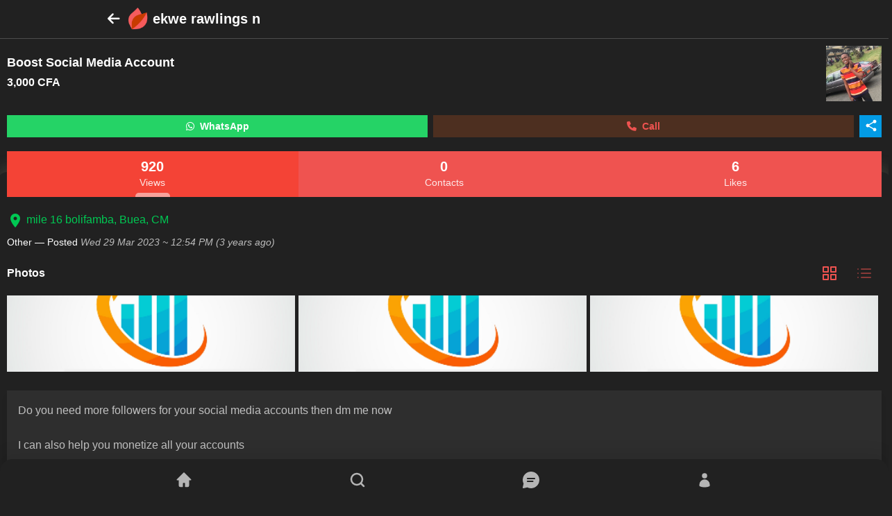

--- FILE ---
content_type: text/html;charset=UTF-8
request_url: https://ixtina.com/buea/boost-social-media-account--42150?contact
body_size: 7632
content:
<!DOCTYPE html>
<html lang="en">
<head>
    <title>Boost Social Media Account - mile 16 bolifamba, Buea :: ixtina</title>
    <link href="/assets/vendor/lightgallery/dist/css/lightgallery.css" rel="stylesheet">
    <link href="/assets/vendor/lightgallery/dist/css/lg-thumbnail.css" rel="stylesheet">
    <link href="/assets/vendor/lightgallery/dist/css/lg-zoom.css" rel="stylesheet">	
    <link rel="shortcut icon" type="image/x-icon" href="/assets/fav/favicon.ico">
<meta name="viewport" content="width=device-width, initial-scale=1.0, maximum-scale=1, minimum-scale=1, minimal-ui, viewport-fit=cover, user-scalable=no">
<meta name="theme-color" content="#f75a5b">
<meta http-equiv="X-UA-Compatible" content="IE=edge">
<meta name="description" content="ixtina: Where Work Happens! - Showcase your products and services to the world.">   
<meta name="author" content="ixtina">
<link href="https://fonts.googleapis.com/icon?family=Material+Icons" rel="stylesheet">
<link rel="stylesheet" href="/assets/vendor/swiper/swiper-bundle.min.css">
<link rel="stylesheet" type="text/css" href="/assets/css/style3.css">
<link rel="manifest" href="/assets/manifest2.json" />

<style>

    body{
        overflow: auto;
    }

    /* width */
    ::-webkit-scrollbar {
        width: 10px; display: block!important;
    }

    @media screen and (max-width:450px){
        ::-webkit-scrollbar{
            display: none;
        }
    }
    /* Track */
    ::-webkit-scrollbar-track {
        box-shadow: inset 0 0 5px grey; 
        border-radius: 0px;
    }
    
    /* Handle */
    ::-webkit-scrollbar-thumb {
        background: #f75a5b!important; 
        border-radius: 1px;
        border: 3px solid white;
    }

    /* Handle on hover */
    ::-webkit-scrollbar-thumb:hover {
        background: #e43434; 
    }

    html, body, div {
        touch-action: pan-x pan-y;
    }

    select, input.form-control{
        border: none!important;
    }
    
    html, body{
    -webkit-touch-callout: none;
    -webkit-user-select: none;
    -khtml-user-select: none;
    -moz-user-select: none;
    -ms-user-select: none;
    user-select: none;
}




    input.form-group:focus, select.form-group:focus, select{
        border: 0px solid white!important;
    }

    .btn-primary, input, select, textarea, .card-app-icon{
        border-radius: 0px 0px 0px 0px !important;
    }
  
    .no-bg{
        background-color: transparent!important;
    }

    @keyframes changingbg {
        0% {
            
            color:white;
        }
         
        50% {
            color:#108fca;
        } 
        100% {
            color:white;
        }
    }

    @keyframes fading {
        0% {
            opacity:1.0;
            
        }
        20% {
            opacity:0.8;
          
        }
        50% {
            opacity:0.3;
             
        }
        70% {
            opacity:0.8;
            
        }
        100% {
            opacity:1.0;
            
        }
    }

    .fading-text{
        animation: fading 3s linear infinite!important;
    }

    pre, .wrap {
        white-space: pre-wrap;       /* Since CSS 2.1 */
        white-space: -moz-pre-wrap;  /* Mozilla, since 1999 */
        white-space: -pre-wrap;      /* Opera 4-6 */
        white-space: -o-pre-wrap;    /* Opera 7 */
        word-wrap: break-word;       /* Internet Explorer 5.5+ */ 
    }
    .min-200{ min-width: 200px!important;  }
    .min-300{ min-width: 300px!important;  }

 
    @media only screen and (max-width: 700px) {
        .bg-ixtina{
            background-size: 650px!important; 
            background-image: url('/assets/images/bg-ixtina.jpg');  
            background-repeat: no-repeat;
            background-attachment: fixed;
        }
    }
    @media only screen and (min-width: 701px) {
        .bg-ixtina{
            background-size: contain!important; 
            background-position: center!important;
            background-image: url('/assets/images/bg-ixtina.jpg');  
            background-repeat: no-repeat;
            background-attachment: fixed;
        }
    }


    .hide{
        display: none!important;
    }
    .no-margin{
        margin: 0px!important;
    }
    .no-padding{
        padding: 0px !important;
    }

    input::placeholder, textarea::placeholder { /* Chrome, Firefox, Opera, Safari 10.1+ */
        color: #f75a5b!important;
        opacity: 1; /* Firefox */
    } 
    input:-ms-input-placeholder { /* Internet Explorer 10-11 */
    color: #f75a5b;
    } 
    input::-ms-input-placeholder, textarea::-ms-input-placeholder { /* Microsoft Edge */
    color: #f75a5b;
    }
    ::-webkit-input-placeholder{
        color: #f75a5b;
    }

    

</style>
<script src="/assets/js/jquery.js"></script>
<noscript>
    <meta http-equiv="Refresh" content="0; url='https://google.com/search?q=enable+javascript'" />
</noscript> 

<link rel="stylesheet" type="text/css" href="https://ixtina.com/assets/components/global/global7.css" /> 

<script>
    window.PLAYER_ID = 'EMPTY'
</script>

<script src="https://cdn.onesignal.com/sdks/OneSignalSDK.js" async="true"></script>
<script>
    $(function () {

        window.updatePlayerID = function (playerid) {
            let user_id = ``
            $.ajax({
                type: 'POST',
                url: '/playerid',
                data: { user_id: user_id, player_id: playerid },
                success: function (response) {
                    //alert(user_id)
                },
                error: function(a,b,c){
                    alert(a)
                }
            })
        }


        window.OneSignal = window.OneSignal || [];
        OneSignal.push(function () {
            OneSignal.init({
                appId: "913cba82-d875-4ba8-8613-9be1beba4f41",
                 safari_web_id: "web.onesignal.auto.45e32f52-047f-48ea-8b6f-5a9d2fcde2db",
                notifyButton: {
                    enable: false,
                },
            })
            OneSignal.showNativePrompt()
        })
        
        try{
            window.OneSignal.isPushNotificationsEnabled(function (isEnabled) {
                if (isEnabled) {
                    OneSignal.getUserId(function (userId) {
                        console.log('player_id is : ' + userId)
                        updatePlayerID(userId)
                    })
                }
                else{
                    window.OneSignal.showNativePrompt()
                }
            })
        } catch (e){
            
        }
    })

</script>


<!-- Google tag (gtag.js) -->
<script async src="https://www.googletagmanager.com/gtag/js?id=G-M3E1397KMW"></script>
<script>
  window.dataLayer = window.dataLayer || [];
  function gtag(){dataLayer.push(arguments);}
  gtag('js', new Date());

  gtag('config', 'G-M3E1397KMW');
</script>

<script> 

 if ('serviceWorker' in navigator) {
  window.addEventListener('load', function() {
  navigator.serviceWorker.register('/assets/service-worker.js').then(function(registration) {
  // Registration was successful
    //console.log('Registered!');
  }, function(err) {
  // registration failed :(
  console.log('ServiceWorker registration failed: ', err);
  }).catch(function(err) {
    console.log(err);
  });
  });
  } else {
    console.log('service worker is not supported');
  }
 
// service-worker.js
self.addEventListener('install', function() {
  console.log('Install!');
});
self.addEventListener("activate", event => {
  console.log('Activate!');
});
self.addEventListener('fetch', function(event) {
  console.log('Fetch!', event.request);
});

</script>
<style>
    .tba{
        background-color: rgba(0, 0, 0, 0.5)!important;
    }
</style>




</head>
<body class="theme-dark" style="min-height: 700px;" data-theme-color="color-deeporange">
    
    <!-- App Capsule -->
    <div class="page-wraper">
        <!-- Header -->
    	<header class="header">
    		<div class="container">
    			<div class="main-bar">
    				<div class="left-content">
						&nbsp;&nbsp;&nbsp;
    					<a href="/" class="back-btnf text-primary" style="font-size: 20px;">
    						<i class="fa-solid fa-arrow-left"></i>
    					</a>
						&nbsp;&nbsp;
    					<img src="/assets/images/logo2.png" width="35" style="margin-top:-2px!important;">&nbsp;
    					<h4 class="title mb-0">
                            <a href="/user/ekwe41" class="text-primary"> 
                                                                ekwe rawlings n                            </a>
                        </h4>
    				</div>
    				<div class="mid-content">
    				</div>
    				<div class="right-content">
    				</div>
    			</div>
    		</div>
    	</header>
        <!-- Header End -->
        
        <!-- Page Content -->
        <div class="page-content">
            <div class="containe profile-area" style="margin:10px!important;">
                <div class="profile">
                    <div class="main-profile">
    					<div class="left-content"> 
    						<h5 class="mt-1" style="min-width:230px;">
    						    <span class="text-primary_">  
    						                                             
                                    Boost Social Media Account 
    						    </span> 
    						</h5> 
    						<!--<h6 class="font-w400 badgebadge-primary text-white" style="font-family:sans-serif;">
    					        Other &nbsp;
    					    </h6>-->
															<h6>3,000 CFA</h6>
							 
    					</div>
    					<div class="right-content">
    						<div class="upload-boxx">
    							<img class="lazy" src="/assets/images/placeholder.svg" width="80"
								data-src="https://app.noupia.com/avtr/photo80102093_1680087417.png" alt="EKWE RAWLINGS NAMINA">
    						</div>
    					</div>
    				</div>
    				<ul class="list-button">
						    					<li>
    						<a class="no-radius btn-whatsapp btn-icon-tet bg-success_ text-white" data-bs-toggle="offcanvas" data-bs-target="#contactActionSheet" aria-controls="contactActionSheet"
    						    href="#whatsapp" style="background-color: #25D366;">
    						    <i class="fab fa-whatsapp"></i>&nbsp; WhatsApp
    						</a>
    					</li>
    					<li>
    						<a href="#phone" data-bs-toggle="offcanvas" data-bs-target="#contactActionSheet" aria-controls="contactActionSheet" class="no-radius btn-phone"> <i class="fa fa-phone"></i>&nbsp; 
    						    Call    						</a>
    					</li>
						    					<li>
    						<a class="no-radius btn-email text-white" 
								style="width: 32px;height:32px;cursor: pointer;background-color: #039be5;"
								href="#share"
								data-share-url="https://ixtina.com/buea/boost-social-media-account--42150?contact"
								>
								<i class="material-icons" 
									style="font-size: 20px;margin-left: -5px;">share</i> 
							</a>
						</li>
    				</ul>
                </div>
    			<div class="contant-section">
    				<div class="social-bar bg-primary no-radius">
    					<ul>
    						<li class="active">
    							<a>
    								<h4> 920 </h4>	
    								<span>Views</span>
    							</a>
    						</li>
    						<li>
    							<a>
    								<h4>0</h4>	
    								<span>Contacts</span>
    							</a>
    						</li>
    						<li>
    							<a>
    								<h4>6</h4>	
    								<span>Likes</span>
    							</a>
    						</li>
    					</ul>
    				</div>
    				<br>
    				<h6 class="text-success font-w400">
					    <i class="material-icons" style="vertical-align:middle;">location_on</i>
					    mile 16 bolifamba, Buea, CM					</h6> 
    				<span class="text-primary">
						Other						&mdash;
						Posted					</span>
    				<i class="text-mutedd">Wed 29 Mar 2023 ~
				        12:54 PM				        				        (3 years 
			            ago) 
				    </i> 
    				<br>
    				<div class="title-bar my-2">
    					<h6 class="mb-0">Photos</h6>
    					<div class="dz-tab style-2">
    						<ul class="nav nav-tabs" id="myTab3" role="tablist">
    						  <li class="nav-item" role="presentation">
    							<button class="nav-link active" id="home-tab3" data-bs-toggle="tab" data-bs-target="#home-tab-pane3" type="button" role="tab" aria-controls="home-tab-pane" aria-selected="true">
    								<svg width="24" height="24" viewBox="0 0 24 24" fill="none" xmlns="http://www.w3.org/2000/svg">
    									<path d="M10 3H3V10H10V3Z" stroke="var(--primary)" stroke-width="2" stroke-opacity="0.5" stroke-linecap="round" stroke-linejoin="round"/>
    									<path d="M21 3H14V10H21V3Z" stroke="var(--primary)" stroke-width="2" stroke-opacity="0.5" stroke-linecap="round" stroke-linejoin="round"/>
    									<path d="M21 14H14V21H21V14Z" stroke="var(--primary)" stroke-width="2" stroke-opacity="0.5" stroke-linecap="round" stroke-linejoin="round"/>
    									<path d="M10 14H3V21H10V14Z" stroke="var(--primary)" stroke-width="2" stroke-opacity="0.5" stroke-linecap="round" stroke-linejoin="round"/>
    								</svg>
    							</button>
    						  </li>
    						  <li class="nav-item" role="presentation">
    							<button class="nav-link" id="profile-tab3" data-bs-toggle="tab" data-bs-target="#profile-tab-pane3" type="button" role="tab" aria-controls="profile-tab-pane" aria-selected="false">
    								<svg width="24" height="24" viewBox="0 0 24 24" fill="none" xmlns="http://www.w3.org/2000/svg">
    									<path d="M8 6H21" stroke="var(--primary)" stroke-opacity="0.5" stroke-width="2" stroke-linecap="round" stroke-linejoin="round"/>
    									<path d="M8 12H21" stroke="var(--primary)" stroke-opacity="0.5" stroke-width="2" stroke-linecap="round" stroke-linejoin="round"/>
    									<path d="M8 18H21" stroke="var(--primary)" stroke-opacity="0.5" stroke-width="2" stroke-linecap="round" stroke-linejoin="round"/>
    									<path d="M3 6H3.01" stroke="var(--primary)" stroke-opacity="0.5" stroke-width="2" stroke-linecap="round" stroke-linejoin="round"/>
    									<path d="M3 12H3.01" stroke="var(--primary)" stroke-opacity="0.5" stroke-width="2" stroke-linecap="round" stroke-linejoin="round"/>
    									<path d="M3 18H3.01" stroke="var(--primary)" stroke-opacity="0.5" stroke-width="2" stroke-linecap="round" stroke-linejoin="round"/>
    								</svg>
    							</button>
    						  </li>
    						 </ul>
    					</div>
    				</div>
    				<div class="tab-content" id="myTabContent3">
    					<div class="tab-pane fade show active" id="home-tab-pane3" role="tabpanel" aria-labelledby="home-tab" tabindex="0">
    						<div class="dz-lightgallery style-2" id="lightgallery" data-download-url="false">
    							<a class="gallery-box" href="https://ixtina.com/public/listings/product--Wed-29-Mar-2023-124664398546_1680090893.png">
    								<img class="lazy" src="/assets/images/placeholder.svg" data-src="https://ixtina.com/public/listings/product--Wed-29-Mar-2023-124664398546_1680090893.png" alt="Boost Social Media Account">
    							</a>
    							<a class="gallery-box" href="https://ixtina.com/public/listings/product--Wed-29-Mar-2023-124664398546_1680090893.png">
    								<img class="lazy" src="/assets/images/placeholder.svg" data-src="https://ixtina.com/public/listings/product--Wed-29-Mar-2023-124664398546_1680090893.png" alt="Boost Social Media Account">
    							</a>
    							<a class="gallery-box" href="https://ixtina.com/public/listings/product--Wed-29-Mar-2023-124664398546_1680090893.png">
    								<img class="lazy" src="/assets/images/placeholder.svg" data-src="https://ixtina.com/public/listings/product--Wed-29-Mar-2023-124664398546_1680090893.png" alt="Boost Social Media Account">
    							</a>
    							<!--<a class="gallery-box" href="https://ixtina.com/public/listings/product--Wed-29-Mar-2023-124664398546_1680090893.png">
    								<img class="lazy" src="/assets/images/placeholder.svg" data-src="https://ixtina.com/public/listings/product--Wed-29-Mar-2023-124664398546_1680090893.png" alt="Boost Social Media Account">
    							</a>-->
    						</div>
    					</div>
    					<div class="tab-pane fade" id="profile-tab-pane3" role="tabpanel" aria-labelledby="profile-tab" tabindex="0">
    						<div class="dz-lightgallery" id="lightgallery-2">
    							<a class="gallery-box" href="https://ixtina.com/public/listings/product--Wed-29-Mar-2023-124664398546_1680090893.png">
    								<img class="lazy" src="/assets/images/placeholder.svg" data-src="https://ixtina.com/public/listings/product--Wed-29-Mar-2023-124664398546_1680090893.png" alt="Boost Social Media Account">
    							</a>
    							<a class="gallery-box" href="https://ixtina.com/public/listings/product--Wed-29-Mar-2023-124664398546_1680090893.png">
    								<img class="lazy" src="/assets/images/placeholder.svg" data-src="https://ixtina.com/public/listings/product--Wed-29-Mar-2023-124664398546_1680090893.png" alt="Boost Social Media Account">
    							</a>
    							<a class="gallery-box" href="https://ixtina.com/public/listings/product--Wed-29-Mar-2023-124664398546_1680090893.png">
    								<img class="lazy" src="/assets/images/placeholder.svg" data-src="https://ixtina.com/public/listings/product--Wed-29-Mar-2023-124664398546_1680090893.png" alt="Boost Social Media Account">
    							</a>
    							<a class="gallery-box" href="https://ixtina.com/public/listings/product--Wed-29-Mar-2023-124664398546_1680090893.png">
    								<img class="lazy" src="/assets/images/placeholder.svg" data-src="https://ixtina.com/public/listings/product--Wed-29-Mar-2023-124664398546_1680090893.png" alt="Boost Social Media Account">
    							</a>
    						</div>
    					</div>
    				</div>	
    				<br>
    				<div class="card no-radius no-padding">
    				    <div class="card-body justify_">
    				        <pre style="font-size:16px;font-family:sans-serif;">Do you need more followers for your social media accounts then dm me now

I can also help you monetize all your accounts</pre>
    				    </div>
    				    <div class="card-footer bold">
    				       REF-TQETB6P8TJ5TY4    				    </div>
    				</div>
    				<!--<br>
    				<span class="text-danger">
    				    If you believe this listing to be fraudulent, illegal or inappropriate, report it to us here:    				</span>  
                    <a class="text-primary"
                        href="mailto:info@ixtina.com?subject=Report Listing with Reference REF-TQETB6P8TJ5TY4"> info@ixtina.com</a> 
					-->
    			</div>	
            </div>
        </div>
        <br><br><br>
        <!-- Page Content End-->
        
        <!-- Option Bar -->
        <div class="offcanvas offcanvas-bottom" tabindex="-1" id="contactActionSheet">
            <div class="containerr">
                <!--<div class="offcanvas-header">
					<div class="d-flex align-items-centerrr">
						<h5 class="offcanvas-title" id="offcanvasTopLabel4">Boost Social Media Account</h5>
					</div>
					<button class="btn-close" data-bs-dismiss="offcanvas" aria-label="Close"><i class="fa-solid fa-xmark"></i></button>
				</div>-->
                <div class="offcanvas-body"> 
                    <!--<div class="alertalert-danger solid---alert-square text-danger">
                        <strong class="bold">
                            BEWARE OF SCAMS!                        </strong>
						<br>
                        <ul class="border-primaryy">
                            <li>❌ Never you send money to someone if you have NOT met them in person. </li>
                            <li>❌ Never you trust a deal which seems too good to be true </li>
                            <li class="text-success">✔ If you believe this listing to be fraudulent, illegal or inappropriate, report it to us here:  
                               <a class="text-success"
                                href="mailto:info@ixtina.com?subject=Report Listing with Reference REF-TQETB6P8TJ5TY4"> info@ixtina.com</a> 
                            </li>
                        </ul> 
                    </div>-->
                    <br>
                                        <a data-contact href="https://api.whatsapp.com/send?phone=+237678262651&text=Hi EKWE RAWLINGS NAMINA. I am interested in your listing Boost Social Media Account https://ixtina.com/buea/boost-social-media-account--42150 published on ixtina. lang=en" 
                        class="btn btn-whatsapp btn-icon-text w-100 btn-square"><i class="fab fa-whatsapp"></i> WhatsApp +237678262651</a>
                    <br><br>
                    <div class="row">
                        <div class="col-6">
                            <a data-contact href="tel:+237678262651" class="btn btn-phone btn-icon-text w-100 btn-square"><i class="fa fa-phone"></i> +237678262651</a>
                        </div>
                        <div class="col-6">
                            <a data-contact href="sms:+237678262651?&body=Hi EKWE RAWLINGS NAMINA. I am interested in your listing Boost Social Media Account https://ixtina.com/buea/boost-social-media-account--42150 published on ixtina." class="btn btn-email btn-icon-text w-100 btn-square"><i class="fa fa-envelope"></i> +237678262651</a>
                        </div>
                    </div>
                </div>
            </div>
        </div>
        <!-- End Option Bar -->
        
         <!-- Menubar -->
    	<div class="menubar-area">
    		<div class="toolbar-inner menubar-nav">
    			<a href="/" class="nav-link">
    				<svg xmlns="http://www.w3.org/2000/svg" width="22" height="22" fill="none" xmlns:v="https://vecta.io/nano"><path d="M21.44 11.035a.75.75 0 0 1-.69.465H18.5V19a2.25 2.25 0 0 1-2.25 2.25h-3a.75.75 0 0 1-.75-.75V16a.75.75 0 0 0-.75-.75h-1.5a.75.75 0 0 0-.75.75v4.5a.75.75 0 0 1-.75.75h-3A2.25 2.25 0 0 1 3.5 19v-7.5H1.25a.75.75 0 0 1-.69-.465.75.75 0 0 1 .158-.818l9.75-9.75A.75.75 0 0 1 11 .246a.75.75 0 0 1 .533.222l9.75 9.75a.75.75 0 0 1 .158.818z" fill="#b5b5b5"/></svg>
    			</a>
                <a href="/?search" class="nav-link">
    				<svg width="24" height="24" viewBox="0 0 24 24" fill="none" xmlns="http://www.w3.org/2000/svg">
    					<path d="M11 19C15.4183 19 19 15.4183 19 11C19 6.58172 15.4183 3 11 3C6.58172 3 3 6.58172 3 11C3 15.4183 6.58172 19 11 19Z" stroke="#b5b5b5" stroke-opacity="1" stroke-width="2.5" stroke-linecap="round" stroke-linejoin="round"/>
    					<path d="M21 21L16.65 16.65" stroke="#b5b5b5" stroke-opacity="1" stroke-width="2.5" stroke-linecap="round" stroke-linejoin="round"/>
    				</svg>
    			</a>
    			    			<a href="/messages" class="nav-link">
    				<svg xmlns="http://www.w3.org/2000/svg" width="24" height="24" fill="#b5b5b5" viewBox="0 0 511.606 511.606" xmlns:v="https://vecta.io/nano"><path d="M436.594 74.943c-99.917-99.917-261.637-99.932-361.568 0-80.348 80.347-95.531 199.817-48.029 294.96L.662 485.742c-3.423 15.056 10.071 28.556 25.133 25.133l115.839-26.335c168.429 84.092 369.846-37.653 369.846-228.812 0-68.29-26.595-132.494-74.886-180.785zM309.143 319.394h-160c-11.598 0-21-9.402-21-21s9.402-21 21-21h160c11.598 0 21 9.402 21 21s-9.402 21-21 21zm53.334-85.333H149.143c-11.598 0-21-9.402-21-21s9.402-21 21-21h213.334c11.598 0 21 9.402 21 21s-9.403 21-21 21z"/></svg>
    			</a>
    			<a href="/account" class="nav-link">
    				<svg xmlns="http://www.w3.org/2000/svg" width="16" height="21" fill="#b5b5b5" xmlns:v="https://vecta.io/nano"><path d="M8 7.75a3.75 3.75 0 1 0 0-7.5 3.75 3.75 0 1 0 0 7.5zm7.5 9v1.5c-.002.199-.079.39-.217.532C13.61 20.455 8.57 20.5 8 20.5s-5.61-.045-7.282-1.718C.579 18.64.501 18.449.5 18.25v-1.5a7.5 7.5 0 1 1 15 0z"/></svg>
    			</a>
    		</div>
    	</div>
    	<!-- Menubar -->
    </div>
    <!-- * App Capsule --> 
    <!--**********************************
    Scripts
***********************************-->
<script src="https://cdn.jsdelivr.net/npm/vanilla-lazyload@17.8.3/dist/lazyload.min.js"></script>
<script>
    var lazyLoadInstance = new LazyLoad({
       // https://github.com/verlok/vanilla-lazyload#-getting-started---html
    })
    
    $('video, img').on('contextmenu dragstart', function(e){
        e.preventDefault()
        return false
    })
</script>
<script src="/assets/vendor/bootstrap/js/bootstrap.bundle.min.js"></script>
<script src="/assets/vendor/imageuplodify/imageuploadify.js"></script>
<script src="/assets/vendor/swiper/swiper-bundle.min.js"></script><!-- Swiper -->
<script src="/assets/js/dz.carousel3.js"></script><!-- Swiper -->
<script src="/assets/js/settings.js"></script>
<script src="/assets/js/custom3.js"></script>
<script>
    $(function () {

        try {
            window.emojis = JSON.parse($('#typed').attr('data-emojis'))
        } catch (error) {
            
        }

        var TxtRotate = function (el, toRotate, period) {
            this.toRotate = toRotate;
            this.el = el;
            this.loopNum = 0;
            this.period = parseInt(period, 10) || 2000;
            this.txt = '';
            this.tick();
            this.isDeleting = false;
        };

        TxtRotate.prototype.tick = function () {
            var i = this.loopNum % this.toRotate.length;
            var fullTxt = this.toRotate[i];
            
            if (this.isDeleting) {
                this.txt = fullTxt.substring(0, this.txt.length - 1);
            } else {
                this.txt = fullTxt.substring(0, this.txt.length + 1);
            }

            this.el.innerHTML = '<span class="wrap">' + this.txt + '</span>';
            
            if ( $('#typed').attr('data-emojis') !== undefined ) {
                
                //console.log(emojis[i])
                $('.emojis-here').html(`${ emojis[i] }`)
            }

            var that = this;
            var delta = 200 - Math.random() * 100;

            if (this.isDeleting) { delta /= 2; }

            if (!this.isDeleting && this.txt === fullTxt) {
                delta = this.period;
                this.isDeleting = true;
            } else if (this.isDeleting && this.txt === '') {
                this.isDeleting = false;
                this.loopNum++;
                delta = 500;
            }

            setTimeout(function () {
                that.tick();
            }, delta);
        };

        var elements = document.getElementsByClassName('txt-rotate');
        for (var i = 0; i < elements.length; i++) {
            var toRotate = elements[i].getAttribute('data-rotate');
            var period = elements[i].getAttribute('data-period');
            if (toRotate) {
                new TxtRotate(elements[i], JSON.parse(toRotate), period);
            }
        }
        // INJECT CSS
        var css = document.createElement("style");
        css.type = "text/css";
        css.innerHTML = ".txt-rotate > .wrap { border-right: 0.08em solid #667 }";
        document.body.appendChild(css)

        $('form').submit(function (e) {
            if (!$(this).hasClass('except')) {
                $(this).find('button').html(`
                <div class="align-items-center" style="padding:0px!important;margin:0px!important;">
                    <span class="spinner-border me-3 spinner-border-sm" role="status" aria-hidden="true"></span>
                    Please wait...                                                        </div>
                `).attr('disabled', true).addClass('disabled')
            }
        })

        $('a[href="#share"]').click(function (e) {
            // https://developer.mozilla.org/en-US/docs/Web/API/Navigator/share 
            const shareData = {
                title: decodeURIComponent($('title').text()),
                text: decodeURIComponent($('title').text()),
                url: $(this).attr('data-share-url')
            }

            if (`1` == `2`) {
                
                if ($(this).attr('href') == '#share') {
                    $(this).attr(`href`, `shareapp://sharetext?=${shareData.text} ${shareData.url}`)
                    setTimeout(() => { 
                        $(this).attr('href', '#share')
                        return false
                    }, 500)
                }
            }
            else if (`1` == `2`){
                try {
                    Android.share(`${shareData.text}`, `${shareData.url}`)
                } catch (err) { }
            }
            else{
                try {
                    navigator.share(shareData) 
                } catch (err) {  }
            }
        })
    })
</script>
    <script src="/assets/vendor/lightgallery/dist/lightgallery.umd.js"></script>
    <script src="/assets/vendor/lightgallery/dist/plugins/thumbnail/lg-thumbnail.umd.js"></script>
    <script src="/assets/vendor/lightgallery/dist/plugins/zoom/lg-zoom.umd.js"></script> 
    <script>
	    $(function(){
	        $('[data-contact]').click(function(){ 
	            let URL = `/?contact=116&uid=253` 
	            $.ajax({
	                type: 'GET',
	                url: URL
	            })
	        })
	    })
	</script>
</body>
</html>

--- FILE ---
content_type: text/css
request_url: https://ixtina.com/assets/vendor/flaticon/flaticon.css
body_size: 646
content:
@font-face {
    font-family: "flaticon";
    src: url("./flaticon.ttf?1dc0d7e59f2ded59220372e89f70f7dc") format("truetype"),
url("./flaticon.woff?1dc0d7e59f2ded59220372e89f70f7dc") format("woff"),
url("./flaticon.woff2?1dc0d7e59f2ded59220372e89f70f7dc") format("woff2"),
url("./flaticon.eot?1dc0d7e59f2ded59220372e89f70f7dc#iefix") format("embedded-opentype"),
url("./flaticon.svg?1dc0d7e59f2ded59220372e89f70f7dc#flaticon") format("svg");
}

i[class^="flaticon-"]:before, i[class*=" flaticon-"]:before {
    font-family: flaticon !important;
    font-style: normal;
    font-weight: normal !important;
    font-variant: normal;
    text-transform: none;
    line-height: 1;
    -webkit-font-smoothing: antialiased;
    -moz-osx-font-smoothing: grayscale;
}

.flaticon-right-arrow:before {
    content: "\f101";
}
.flaticon-view:before {
    content: "\f102";
}
.flaticon-check:before {
    content: "\f103";
}
.flaticon-question:before {
    content: "\f104";
}
.flaticon-flash:before {
    content: "\f105";
}
.flaticon-flash-1:before {
    content: "\f106";
}
.flaticon-pen:before {
    content: "\f107";
}
.flaticon-language:before {
    content: "\f108";
}
.flaticon-programming-code-signs:before {
    content: "\f109";
}
.flaticon-wrench:before {
    content: "\f10a";
}
.flaticon-more-information:before {
    content: "\f10b";
}
.flaticon-more:before {
    content: "\f10c";
}
.flaticon-select:before {
    content: "\f10d";
}
.flaticon-coins:before {
    content: "\f10e";
}
.flaticon-shopping-bag:before {
    content: "\f10f";
}
.flaticon-home:before {
    content: "\f110";
}
.flaticon-agenda:before {
    content: "\f111";
}
.flaticon-email:before {
    content: "\f112";
}
.flaticon-message:before {
    content: "\f113";
}
.flaticon-account:before {
    content: "\f114";
}
.flaticon-cross:before {
    content: "\f115";
}
.flaticon-bookmark:before {
    content: "\f116";
}
.flaticon-phone-call:before {
    content: "\f117";
}
.flaticon-email-1:before {
    content: "\f118";
}
.flaticon-send:before {
    content: "\f119";
}
.flaticon-dots:before {
    content: "\f11a";
}
.flaticon-clock:before {
    content: "\f11b";
}
.flaticon-filter:before {
    content: "\f11c";
}
.flaticon-option:before {
    content: "\f11d";
}
.flaticon-filter-1:before {
    content: "\f11e";
}
.flaticon-filter-2:before {
    content: "\f11f";
}
.flaticon-location:before {
    content: "\f120";
}
.flaticon-pin:before {
    content: "\f121";
}
.flaticon-location-pin:before {
    content: "\f122";
}
.flaticon-file:before {
    content: "\f123";
}
.flaticon-file-upload:before {
    content: "\f124";
}
.flaticon-checked:before {
    content: "\f125";
}
.flaticon-coins-1:before {
    content: "\f126";
}


--- FILE ---
content_type: application/javascript
request_url: https://ixtina.com/assets/vendor/imageuplodify/imageuploadify.js
body_size: 4453
content:
/*!
 * Imageuploadify - jQuery plugin
 * Allow to change input file to a box allowing drag'n drop and preview images before
 * updloading them.
 */


// Semi-colon to protect against concatened scripts, etc...
// Ensure that $ is referencing to jQuery.
// window and document to slightly quicken the process.
// To be sure that undefined is truly undefined (For ES3)
;(function($, window, document, undefined) {
 
  // Prevent issues about browser opening file by dropping it.
  window.addEventListener("dragover", function(e) {
    e = e || event;
    e.preventDefault();
  }, false);
  window.addEventListener("drop", function(e) {
    e = e || event;
    e.preventDefault();
  }, false);

  const compareMimeType = (mimeTypes, fileType, formatFile) => {

    // If accept is defined as *.
    if (mimeTypes.length < 2 && mimeTypes[0] === "*") {
      return true;
    }

    // Checking all types written in accept.
    for (let index = 1; index < mimeTypes.length; index+=3) {

      // image/*, audio/*, video/*
      if (mimeTypes[index + 1] === "*" &&
        fileType.search(new RegExp(mimeTypes[index])) != -1) {
        return true;
      }
      // application/vnd.ms-excel, application/vnd.ms-powerpoint
      else if (mimeTypes[index + 1] && mimeTypes[index + 1] != "*" &&
        fileType.search(new RegExp("\\*" + mimeTypes[index + 1] + "\\*")) != -1) {
        return true;
      }
      // application/pdf, image/jpg
      else if (mimeTypes[index + 1] && mimeTypes[index + 1] != "*" &&
        fileType.search(new RegExp(mimeTypes[index + 1])) != -1) {
        return true;
      }
      // .jpg, .pdf .png
      else if (mimeTypes[index + 1] === "" &&
        (fileType.search(new RegExp(mimeTypes[index])) != -1 || formatFile.search(new RegExp(mimeTypes[index])) != -1)) {
        return true;
      }
    }
    return false;
  }

  // Define the plugin imageuploadify.
  $.fn.imageuploadify = function(opts) {

    // Override default option with user's if exist.
    const settings = $.extend( {}, $.fn.imageuploadify.defaults, opts);

    // Initialize every element.
    this.each(function() {

      // Save the current element to self to avoid conflict.
      const self = this;

      // Apply on input file having "multiple" attribute only.
      if (!$(self).attr("multiple")) {
        //return;
      }
      // Save accept files
      let accept = $(self).attr("accept") ? $(self).attr("accept").replace(/\s/g, "").split(",") : null;
      let result = [];

      // Loop the array of accept files to split all part of mimetype or format.
      accept.forEach((item) => {
        let regexp;
        // Select the regexp according to the result (mimetype or format)
        if (item.search(/\//) != -1) {
          regexp = new RegExp("([A-Za-z-.]*)\/([A-Za-z-*.]*)", "g");
        }
        else {
          regexp = new RegExp("\.([A-Za-z-]*)()", "g");
        }
        // Exec the regexp and then 
        const r = regexp.exec(item);
        result = result.concat(r);
      });

      // Array containing all files add by dialog box or drag'n drop.
      let totalFiles = [];
      // Count the number of time a "dragenter" enter the box.
      let counter = 0;

      // Define the dragbox layout.
      let dragbox = $(`
      <div class="imageuploadify well">
        <div class="imageuploadify-overlay">
        <i class="fa fa-picture-o"></i>
        </div>
        <div class="imageuploadify-images-list text-center">
          <i class="fa fa-cloud-upload"></i>
          <span class='imageuploadify-message'>Drag & Drop Your File(s) Here To Upload</span>
          <button type="button" class="btn btn-default">
             + Select File
          </button>
        </div>
      </div>
      `);

      // Save all elements of the dragbox.
      let overlay = dragbox.find(".imageuploadify-overlay");
      let uploadIcon = dragbox.find(".imageuploadify-overlay i");

      let imagesList = dragbox.find(".imageuploadify-images-list");
      let addIcon = dragbox.find(".imageuploadify-images-list i");
      let addMsg = dragbox.find(".imageuploadify-images-list span");
      let button = dragbox.find(".imageuploadify-images-list button");


      /** FUNCTIONS  **/


      // Function to read and store files. 
      const retrieveFiles = (files) => {

        for(let index = 0; index < files.length; ++index) {
          if (!accept || compareMimeType(result, files[index].type, /(?:\.([^.]+))?$/.exec(files[index].name)[1])) {
            // Unique number to save the image.
            const id = Math.random().toString(36).substr(2, 9);

            readingFile(id, files[index]);
            totalFiles.push({
              id:   id,
              file: files[index]
            });
          }
        }
      }

      // Function to read a file.
      const readingFile = (id, file) => {
        const fReader = new FileReader();

        // Compute the number of box that could fit in the dragbox and the
        // margin according to it.
        const width = dragbox.width();
        const boxesNb = Math.floor(width / 100);
        const marginSize = Math.floor((width - (boxesNb * 100)) / (boxesNb + 1));

        // Create the preview file container box.
        let container = $(`<div class='imageuploadify-container'>
          <button type='button' class='btn btn-danger glyphicon glyphicon-remove'></button>
          <div class='imageuploadify-details'>
            <span>${file.name}</span>
            <span>${file.type}</span>
            <span>${file.size}</span>
          </div>
        </div>`);

        let details = container.find(".imageuploadify-details");
        let deleteBtn = container.find("button");

        // Preview file container box CSS
        container.css("margin-left", marginSize + "px");

        // Manage display/hidding details about preview files.
        details.hover(function() {
          $(this).css("opacity", "1");
        })
        .mouseleave(function() {
          $(this).css("opacity", "0");
        });
       
        // If the given file in the parameter is an image.
        if (file.type && file.type.search(/image/) != -1) {
          // Associated function to a ending load
          fReader.onloadend = function (e) {
            // Create the image tag for preview.
            let image = $("<img>");
            // Paste the image source to display the image preview.
            image.attr("src", e.target.result);

            // Append the image to its container and then the container to the
            // list of files.
            container.append(image);
            imagesList.append(container);

            // Apply left margin to first container of each row and right to last.
            imagesList.find(".imageuploadify-container:nth-child(" + boxesNb + "n+4)").css("margin-left", marginSize + "px");
            imagesList.find(".imageuploadify-container:nth-child(" + boxesNb + "n+3)").css("margin-right", marginSize + "px");
          };

        }
        else if (file.type) {
          // Create the generic icon for unknown type file.
          let type = "<i class='fa fa-file'></i>";

          // If the file is an audio file, replace the icon by an audio file icon.
          if (file.type.search(/audio/) != -1) {
            type = "<i class='fa fa-file-audio-o'></i>";
          }
          // If the file is an video file, replace the icon by an video file icon.
          else if (file.type.search(/video/) != -1) {
            type = "<i class='fa fa-file-video-o'></i>"; 
          }

          // Associated function to a ending load
          fReader.onloadend = function (e) {
            // Create the span tag for the file type.
            let span = $("<span>" + type + "</span>");

            // Span CSS.
            span.css("font-size", "5em");

            // Append the span to its container and then the container to the
            // list of files.
            container.append(span);
            imagesList.append(container);

            // Apply left margin to first container of each row and right to last.
            imagesList.find(".imageuploadify-container:nth-child(" + boxesNb + "n+4)").css("margin-left", marginSize + "px");
            imagesList.find(".imageuploadify-container:nth-child(" + boxesNb + "n+3)").css("margin-right", marginSize + "px");
          };
        }

        // Delete the file from the list.
        deleteBtn.on("click", function() {
          $(this.parentElement).remove();
          for (let index = 0; totalFiles.length > index; ++index) {
            if (totalFiles[index].id === id) {
              totalFiles.splice(index, 1);
              break;    
            }
          }
        });

        // Use the FileReader to read the content of a File.
        fReader.readAsDataURL(file);
      };

      const disableMouseEvents = () => {
        // Display the overlay and change the dragbox border color.
        overlay.css("display", "flex");
        dragbox.css("border-color", "#3AA0FF");

        // Disable pointer events to avoid miscapture dragexit children's events.
        button.css("pointer-events", "none");
        addMsg.css("pointer-events", "none");
        addIcon.css("pointer-events", "none");
        imagesList.css("pointer-events", "none");
      }

      const enableMouseEvents = () => {
          // Hide the overlay and put back the dragbox border color.
          overlay.css("display", "none");
          dragbox.css("border-color", "rgb(210, 210, 210)");

        // Enable back pointer events to capture click, hover... 
          button.css("pointer-events", "initial");
          addMsg.css("pointer-events", "initial");
          addIcon.css("pointer-events", "initial");
          imagesList.css("pointer-events", "initial");
      }

      /** EVENTS  */


      // Change the color background of the button according to the mouse.
      button.mouseenter(function onMouseEnter(event) {
        button.css("background", "#3AA0FF").css("color", "white");
      }).mouseleave(function onMouseLeave() {
        button.css("background", "white").css("color", "#3AA0FF");
      });


      // When click on the button, simulate click on the original input.
      button.on("click", function onClick(event) {
        event.stopPropagation();
        event.preventDefault();
        $(self).click();
      });

      // Manage events to display an overlay when dragover files.
      dragbox.on("dragenter", function onDragenter(event) {
        event.stopPropagation();
        event.preventDefault();

        // Increment the counter.
        counter++;
        disableMouseEvents();
      });

      // Manage events to hide the overlay when dragout files.
      dragbox.on("dragleave", function onDragLeave(event) {
        event.stopPropagation();
        event.preventDefault();

        // Decrease the counter.
        counter--;

        // If the counter is equal to 0 (means that the files are entirely out
        // of the dragbox).
        if (counter === 0) {
          enableMouseEvents();
        }
      });

      // Manage events when dropping files.
      dragbox.on("drop", function onDrop(event) {
        event.stopPropagation();
        event.preventDefault();

        enableMouseEvents();
        // Retrieve the dragged files.
        const files = event.originalEvent.dataTransfer.files;

        // Read all files (to add them to the preview and push them to the files
        // list to submit).
        retrieveFiles(files);
      });

      // Binding resize event to the window.
      $(window).bind("resize", function(e) {
        window.resizeEvt;
        $(window).resize(function () {
          // Delete the timeout as long as the window is still resizing.
          clearTimeout(window.resizeEvt);
          // Compute and change the margin according to the size of the window after
          // 0.5 seconds after resizing.
          window.resizeEvt = setTimeout(function() {
            // Compute the number of box that could fit in the dragbox and the
            // margin according to it.
            const width = dragbox.width();
            const boxesNb = Math.floor(width / 100);
            const marginSize = Math.floor((width - (boxesNb * 100)) / (boxesNb + 1));

            // Reset all margins of containers boxes.
            let containers = imagesList.find(".imageuploadify-container");
            for (let index = 0; index < containers.length; ++index) {
              $(containers[index]).css("margin-right", "0px");
              $(containers[index]).css("margin-left", marginSize + "px");
            }

            // Apply left margin to first container of each row and right to last.
            imagesList.find(".imageuploadify-container:nth-child(" + boxesNb + "n+4)").css("margin-left", marginSize + "px");
            imagesList.find(".imageuploadify-container:nth-child(" + boxesNb + "n+3)").css("margin-right", marginSize + "px");
          }, 500);
        });
      })

      // Detect when adding files through the dialog box to preview those files
      // and add them to the array.
      $(self).on("change", function onChange() {
        const files = this.files;
        retrieveFiles(files);
      });

      // When submitting the form.
      $(self).closest("form").on("submit", function(event) {
        // Stop the original submit.
        event.stopPropagation();
        event.preventDefault(event);
        // Retrieve all form inputs.
        const inputs = this.querySelectorAll("input, textarea, select, button");
        // Create a form.
        const formData = new FormData();

        // Add all data to the form (selected options, checked inputs, etc...).
        for (let index = 0; index < inputs.length; ++index) {
          if (inputs[index].tagName === "SELECT" && inputs[index].hasAttribute("multiple")) {
            const options = inputs[index].options;
            for (let i = 0; options.length > i; ++i) {
              if (options[i].selected) {
                formData.append(inputs[index].getAttribute("name"), options[i].value);
              }
            }
          }
          else if (!inputs[index].getAttribute("type") || ((inputs[index].getAttribute("type").toLowerCase()) !== "checkbox" && (inputs[index].getAttribute("type").toLowerCase()) !== "radio") || inputs[index].checked) {
            formData.append(inputs[index].name, inputs[index].value);
          }
          else if ($(inputs[index]).getAttribute("type") != "file") {
            formData.append(inputs[index].name, inputs[index].value);  
          }
        }

        // Add all files get from the dialog box or drag'n drop,
        for (var i = 0; i < totalFiles.length; i++) {
          formData.append(self.name, totalFiles[i].file);
        }

        // Create an request and post all data.
        var xhr = new XMLHttpRequest();

        // When the request has been successfully submitted, redirect to the
        // location of the form.
        xhr.onreadystatechange = function(e) {
          if (xhr.status == 200 && xhr.readyState === XMLHttpRequest.DONE) {
            window.location.replace(xhr.responseURL);
          }
        }

        xhr.open("POST", $(this).attr("action"), true);
        xhr.send(formData);

        return false;
      });


      // Hide the original input.
      $(self).hide();
      // Insert the dragbox after the original hidden input.
      dragbox.insertAfter(this);
    });
    // Return "this" to ensure that chaining methods can be called.
    return this;
  };


  // Default configuraiton of the plugin.
  $.fn.imageuploadify.defaults = {
  };

}(jQuery, window, document));

--- FILE ---
content_type: application/javascript
request_url: https://ixtina.com/assets/js/settings.js
body_size: 1362
content:
function dzThemeSettings()
{
	var dzThemeSettings = '<ul class="theme-color-settings"><li><input class="filled-in" id="primary_color_1" name="primary_bg" type="radio" value="color-red" /><label for="primary_color_1"></label></li><li><input class="filled-in" id="primary_color_2" name="primary_bg" type="radio" value="color-green" /> <label for="primary_color_2"></label></li><li><input class="filled-in" id="primary_color_3" name="primary_bg" type="radio" value="color-blue" /> <label for="primary_color_3"></label></li><li><input class="filled-in" id="primary_color_4" name="primary_bg" type="radio" value="color-pink" /> <label for="primary_color_4"></label></li><li><input class="filled-in" id="primary_color_5" name="primary_bg" type="radio" value="color-yellow" /> <label for="primary_color_5"></label></li><li><input class="filled-in" id="primary_color_6" name="primary_bg" type="radio" value="color-orange" /> <label for="primary_color_6"></label></li><li><input class="filled-in" id="primary_color_7" name="primary_bg" type="radio" value="color-purple" /> <label for="primary_color_7"></label></li><li><input class="filled-in" id="primary_color_8" name="primary_bg" type="radio" value="color-deeppurple" /> <label for="primary_color_8"></label></li><li><input class="filled-in" id="primary_color_9" name="primary_bg" type="radio" value="color-lightblue" /> <label for="primary_color_9"></label></li><li><input class="filled-in" id="primary_color_10" name="primary_bg" type="radio" value="color-teal" /> <label for="primary_color_10"></label></li><li><input class="filled-in" id="primary_color_11" name="primary_bg" type="radio" value="color-lime" /> <label for="primary_color_11"></label></li><li><input class="filled-in" id="primary_color_12" name="primary_bg" type="radio" value="color-deeporange" /> <label for="primary_color_12"></label></li></ul>';
}


    /* Theme Panel Save */
	var themeOption = ['themeColor','themeVersion'];
	const body = $('body');
    const html = $('html');

(function($) {
    "use strict"
	dzThemeSettings();

    //get the DOM elements from right sidebar
    const versionSelect = $('#theme_version');
	
	var getUrlParameter = function getUrlParameter(sParam) {
		var sPageURL = window.location.search.substring(1),
			sURLVariables = sPageURL.split('&'),
			sParameterName,
			i;

		for (i = 0; i < sURLVariables.length; i++) {
			sParameterName = sURLVariables[i].split('=');

			if (sParameterName[0] === sParam) {
				return sParameterName[1] === undefined ? true : decodeURIComponent(sParameterName[1]);
			}
		}
		return false;
	};
	
	var theme =  getUrlParameter('color-theme');
	//console.log(theme);
	
    // Change the theme version controller
    jQuery('.theme-btn').on('click',function(){
        jQuery('body').toggleClass('theme-dark');
        jQuery('.theme-btn').toggleClass('active');
        if(jQuery('body').hasClass('theme-dark')){
           setCookie('themeVersion_value', 'theme-dark'); 
        }else{
           setCookie('themeVersion_value', '');  
        }
        
    });
    
	//change the primary color controller
    $('input[name="theme_color"]').on('click', function() {
        body.attr('data-theme-color',  this.value);
		setCookie('themeColor_value', this.value);
    });
	if(theme){
		body.attr('data-theme-color', theme);
		setCookie('themeColor_value', theme);
	}
    
    
    /* Set Theme By Cookie */
    setThemePanel();
	
})(jQuery);


/* Cookies Function */
function setCookie(cname, cvalue, exhours) 
{
    var d = new Date();
    d.setTime(d.getTime() + (30*60*1000)); /* 30 Minutes */
    var expires = "expires="+ d.toString();
    document.cookie = cname + "=" + cvalue + ";" + expires + ";path=/";
}

function getCookie(cname) 
{
    var name = cname + "=";
    var decodedCookie = decodeURIComponent(document.cookie);
    var ca = decodedCookie.split(';');
    for(var i = 0; i <ca.length; i++) {
        var c = ca[i];
        while (c.charAt(0) == ' ') {
            c = c.substring(1);
        }
        if (c.indexOf(name) == 0) {
            return c.substring(name.length, c.length);
        }
    }
    return "";
}


function setThemePanel(){
    jQuery.each(themeOption, function(index, themeOptionItem) {
		themeOptionItemValue = getCookie(themeOptionItem+'_value');
		
		if(themeOptionItemValue != '' && themeOptionItemValue != 1){
			
			if(themeOptionItem == 'themeColor'){
				body.attr('data-theme-color', themeOptionItemValue);
			}else if(themeOptionItem == 'themeVersion'){
				body.addClass(themeOptionItemValue);
                jQuery('.theme-btn').addClass('active');
			}
		}
	});
}
/* Cookies Function End */

--- FILE ---
content_type: application/javascript
request_url: https://ixtina.com/assets/js/custom3.js
body_size: 3885
content:
/**
	Template Name 	 : Soziety
	Author			 : DexignZone
	Version			 : 1.0
	File Name		 : custom.js
	Author Portfolio : https://themeforest.net/user/dexignzone/portfolio
	
	Core script to handle the entire theme and core functions
	
**/

Soziety = function(){
	
	"use strict"
	
	var screenWidth = $( window ).width();
	var screenHeight = $( window ).height();
	
	// Preloader ============
	var handlePreloader = function(){
		setTimeout(function() {
            jQuery('#preloader').fadeOut(300);
		},300);
	}

	// Menubar Toggler ============
    var handleMenubar = function() {
        jQuery('.menu-toggler').on('click',function(){
			jQuery('.sidebar').toggleClass('show');
			jQuery('.menu-toggler').toggleClass('show');
			jQuery('.dark-overlay').toggleClass('active');
		});
		jQuery('.dark-overlay').on('click',function(){
			jQuery('.menu-toggler,.sidebar').removeClass('show');
			jQuery(this).removeClass('active');
		});
		jQuery('.nav-color').on('click',function(){
			jQuery('.dark-overlay').removeClass('active');
		});
	}
    
	// Show Pass ============
    var handleShowPass = function(){
		jQuery('.show-pass').on('click',function(){
			jQuery(this).toggleClass('active');
			if(jQuery('#dz-password, .dz-password').attr('type') == 'password'){
				jQuery('#dz-password, .dz-password').attr('type','text');
			}else if(jQuery('#dz-password, .dz-password').attr('type') == 'text'){
				jQuery('#dz-password, .dz-password').attr('type','password');
			}
		});
	}
	
	// Sticky Header ============
	var handleIsFixed = function(){
		$(window).scroll(function() {    
			var scroll = $(window).scrollTop();
			if (scroll >= 50) {
				$(".header").addClass("sticky-header");
			}else{
				$(".header").removeClass("sticky-header");
			}
		});
	}

	// Header Height ============
	var handleResizeElement = function(){
		var headerTop = 0;
		var headerNav = 0;
		
		$('.header .sticky-header').removeClass('is-fixed');
		$('.header').removeAttr('style');
		
		if(jQuery('.header .top-bar').length > 0 &&  screenWidth > 991){
			headerTop = parseInt($('.header .top-bar').outerHeight());
		}

		if(jQuery('.header').length > 0 ){
			headerNav = parseInt($('.header .main-bar').height());
			headerNav =	(headerNav == 0)?parseInt($('.header .main-bar').outerHeight()):headerNav;
		}	
		
		var headerHeight = headerNav + headerTop;
		
		jQuery('.header').css('height', headerHeight);
	}
    
	// Custom File Input ============
	var handleCustomFileInput = function() {
		$(".custom-file-input").on("change", function() {
			var fileName = $(this).val().split("\\").pop();
			$(this).siblings(".custom-file-label").addClass("selected").html(fileName);
		});
	}
    
	// Default Select ============
	var handleSelectpicker = function(){
		if(jQuery('.default-select').length > 0 ){
			jQuery('.default-select').selectpicker();
		}
	}
    
	// Menubar Nav Active ============
    var handleMenubarNav = function() {
        $(".menubar-nav .nav-link").on("click",function(){
            $(".menubar-nav .nav-link").removeClass("active");
            $(this).addClass("active");
        });
	}
    
	// Message Sheet ============
	var handleMessageHandle = function() {
        $(".message-area .icon-popup").on("click",function(){
            $(".message-icon").slideToggle('slow');
        });
        $(".messagebar-sheet-image").on("change",function(){
            var iconsrc = $(this).attr('data-icon'); 
			
		if($(this).find('input[type="checkbox"]').is(':checked')) {
				$(".append-media").append("<div class='emoji-icon' data-icon="+iconsrc+"><img src="+iconsrc+ "></div>");				
			}else{
			    var mediaicon = $('.message-area .emoji-icon[data-icon="'+iconsrc+'"]');
				mediaicon.remove();
			}
        });
	}
	
	// Scroll Top ============
	var handleScrollTop = function (){
		'use strict';
		jQuery(window).bind("scroll", function() {
			var scroll = jQuery(window).scrollTop();
			if (scroll > 100) { 
				jQuery(".btn.scrollTop").fadeIn(500);
			} else {
				jQuery(".btn.scrollTop").fadeOut(500);
			}
		});
		/* page scroll top on click function end*/
	}
	
	// Chat Box ============
	var handleChatBox = function (){
        $('.btn-chat').on('click', function() {
			
			var chatInput = $('.message-area .form-control');
			var chatMessageValue = chatInput.val();
			
			var chatEmojiArea = $('.append-media').html();
            
            var current = new Date();
            var ampm = current.getHours() >= 12 ? 'pm' : 'am';
            var actualTime = (current.getHours()% 12 +':'+current.getMinutes() +' '+ ampm);
			
			var messageEmojiHtml = '<div class="chat-content user">'+
				'<div class="message-item">'+
					'<div class="bubble">'+chatEmojiArea+'</div>'+
					'<div class="message-time">'+actualTime+'</div>'+
				'</div>'+
			'</div>';
				
			if(chatEmojiArea.length > 0){   
				$('.chat-box-area').append(messageEmojiHtml);
			}
			
			var messageHtml = '<div class="chat-content user">'+
				'<div class="message-item">'+
					'<div class="bubble">'+chatMessageValue+'</div>'+
					'<div class="message-time">'+actualTime+'</div>'+
				'</div>'+
			'</div>';
			
			if(chatMessageValue.length > 0){
				var appendMessage = $('.chat-box-area').append(messageHtml);
			}
			
			window.scrollTo(0, document.body.scrollHeight);
			var clearChatInput = chatInput.val('');    
			var clearChatInputE = $('.append-media').empty();     
        });
    }
    
    // Page Back ============
	var handleGoBack = function(){
		$('.back-btn').on('click',function(){
			window.history.go(-1); return false
		})        
    }
    
	// Progressive Web App Modal ============
	var handlePWAModal = function (){
		if (!window.matchMedia('(display-mode: standalone)').matches) {
		    setTimeout(function(){
    			jQuery('.pwa-offcanvas').addClass('show');
    			jQuery('.pwa-backdrop').addClass('fade show');
    		}, 3000);
    		jQuery('.pwa-backdrop, .pwa-close, .pwa-btn').on('click',function(){
    			jQuery('.pwa-offcanvas').slideUp(500, function() {
    				jQuery(this).removeClass('show');
    			});
    			setTimeout(function(){
    				jQuery('.pwa-backdrop').removeClass('show');
    			}, 500);
    		}); 
		}
	}
    
	// Search Form ============
	var handleSearch = function(){
        $('.search-input .form-control').on('change paste keyup',function(){
            if($(this).val().length > 0){
                $('.search-input .btn-close').fadeIn(500);
            }else{
                $('.search-input .btn-close').fadeOut(500);
            }
        })
        $('.search-input .btn-close').on('click',function(){
            $('.search-input .form-control').val(null);
            $(this).fadeOut(0);
        })
    }
	
	// Theme Version ============
	var handleThemeVersion = function() {
		jQuery('.theme-btn').on('click',function(){
			jQuery('body').toggleClass('theme-dark');
			jQuery('.theme-btn').toggleClass('active');
		});
	}
    
    // Theme Version ============
	var handleRemoveClass = function() {
		jQuery('.nav-color').on('click',function(){
			jQuery('.sidebar, .menu-toggler').removeClass('show');
		});
	}
    
    // Theme Version ============
	var handleToggleButton = function() {
		jQuery('.dz-treeview-item').on('click',function(){
			jQuery(this).toggleClass('open');
		});
	}
	
	// Light Gallery ============
	var handleLightgallery = function() {
		if(jQuery('#lightgallery').length > 0){
			lightGallery(document.getElementById('lightgallery'), {
                plugins: [lgZoom, lgThumbnail],
                download :false,
                thumbHeight : '100px',
                iframeHeight: '120%', 
				mobileSettings : {
					showCloseIcon: true,
					controls: false, 
					download: false,
				}
            });
		}
		if(jQuery('#lightgallery-2').length > 0){
			lightGallery(document.getElementById('lightgallery-2'), {
                plugins: [lgZoom, lgThumbnail],
                download :false,
                thumbHeight : '100px',
                iframeHeight: '120%', 
				mobileSettings : {
					showCloseIcon: true,
					controls: false, 
					download: false,
				}
            });
		}
	}
    
    // Tab Slide ============ 
	var handleTabSlide = function() {
		if(jQuery('.tab-slide-effect').length > 0){
			var a =  $('.tab-slide-effect li.active').width();
			var b =  $('.tab-slide-effect li.active').position().left;
			$('.tab-active-indicator').css({'width' : a,'transform': 'translateX('+b+'px)'});
			$('.tab-slide-effect li').on('click',function(){
                var tabItem = $(this).parent().find('li');
				$(tabItem).removeClass('active');
                $(this).addClass('active');
				var x = $(this).width();
				var y = $(this).position().left;
                var indicator = $(this).parent().find('.tab-active-indicator');
				$(indicator).css({'width' : x,'transform': 'translateX('+y+'px)'});
			})
		}
	}
	
	// OTP Input ============ 
    var handleOTP = function() {
		if(jQuery('#otp').length > 0)
		$('.digit-group').find('input').each(function() {
            $(this).attr('maxlength', 1);
            $(this).on('keyup', function(e) {
                var thisVal = $(this).val();
                var parent = $($(this).parent());
                
                if(e.keyCode === 8 || e.keyCode === 37) {
                    var prev = parent.find('input#' + $(this).data('previous'));
                    
                    if(prev.length) {
                        $(prev).select();
                    }
                } else {
                    var next = parent.find('input#' + $(this).data('next'));
                    
                    if(!$.isNumeric(thisVal))
                    {
                        $(this).val('');
                        return false;
                    }

                    if(next.length) {
                        $(next).select();
                    } else {
                        if(parent.data('autosubmit')) {
                            parent.submit();
                        }
                    }
                }
            });
        });
		
	}
    
	function getCodeBoxElement(index) {
        return document.getElementById('codeBox' + index);
    }
    function onKeyUpEvent(index, event) {
		const eventCode = event.which || event.keyCode;
		if (getCodeBoxElement(index).value.length === 1) {
			if (index !== 4) {
				getCodeBoxElement(index+ 1).focus();
			} else {
				getCodeBoxElement(index).blur();
				console.log('submit code ');
			}
		}
		if (eventCode === 8 && index !== 1) {
			getCodeBoxElement(index - 1).focus();
		}
    }
    function onFocusEvent(index) {
		for (item = 1; item < index; item++) {
			const currentElement = getCodeBoxElement(item);
			if (!currentElement.value) {
				currentElement.focus();
				break;
			}
		}
    }
	
	// Post Like ============
	var handlePostLike = function() {
		$('.action-btn.bg-primary').not('.except').on('click',function(){
			var userText = Number($(this).parent().find("#value1").text());

			if($(this).hasClass('active')){
				$(this).removeClass('active');
				$(this).parent().find("#value1").text(userText - 1);
			}else{
				$(this).addClass('active');
				$(this).parent().find("#value1").text(userText + 1);
			}
        }); 
	} 
    
	// Input Search ============
    var handleSearch = function() {
      $("#myInput").on("keyup", function() {
        var value = $(this).val().toLowerCase();
        $(".recent-jobs-list li").filter(function() {
          $(this).toggle($(this).text().toLowerCase().indexOf(value) > -1)
        });
        if($(this).val().length > 0){
            $('.search-input .btn-close').fadeIn(500);
        }else{
            $('.search-input .btn-close').fadeOut(500);
        }
      });
      
        $('.search-input .btn-close').on('click',function(){
            $(".recent-jobs-list li").filter(function() {
              $(this).toggle($(this).text().toLowerCase().indexOf('') > -1)
            });
            $('.search-input .form-control').val(null);
            $(this).fadeOut(0);
        })
	}
	
	// Input With Image Select ============
	var handleImageSelect = function(){
		if(jQuery('.image-select').length > 0){
			const $_SELECT_PICKER = $('.image-select');
			$_SELECT_PICKER.find('option').each((idx, elem) => {
				const $OPTION = $(elem);
				const IMAGE_URL = $OPTION.attr('data-thumbnail');
				if (IMAGE_URL) {
					$OPTION.attr('data-content', "<img src='%i'/> %s".replace(/%i/, IMAGE_URL).replace(/%s/, $OPTION.text()))
				}
			});
			$_SELECT_PICKER.selectpicker();
		}
	}
    
	// Change Text ============
	var handleChangeText = function (){
		$('.follow-btn').on('click', function(){
			$(this).toggleClass('follow');
			if($(this).hasClass('follow')){
				$(this).text('FOLLOW')
			}
			else{
				$(this).text('UNFOLLOW')
			}
		});
	}
	
	// Like Button ============
	var handleLikeButton = function (){
		$(".like-button").on('click', function(){
			$(this).toggleClass("active");
		});
	}
	
	/* Function ============ */
	return {
		init:function(){
			handleMenubar();
			handleToggleButton();
			handleLikeButton();
			handleShowPass();
			//handleChatBox();
			handleScrollTop();
			handleLightgallery();
			handleCustomFileInput();
            handleMessageHandle();
            handleGoBack();
            handlePWAModal();
            handleSearch();
            handleRemoveClass();
            handlePostLike();
			handleTabSlide();
			handleChangeText();
			handleImageSelect();
			handleOTP();
		},

		load:function(){
			handlePreloader();
			handleSelectpicker();
		},
		
		resize:function(){
			screenWidth = $( window ).width();
		},
	}
	
}();

/* Document.ready Start */	
jQuery(document).ready(function() {
    'use strict';
	Soziety.init();
	
	$('[data-bs-toggle="popover"]').popover();
    $('.theme-dark .custom-switch input').prop('checked', true);
	
});
/* Document.ready END */

/* Window Load START */
jQuery(window).on('load',function () {
	'use strict'; 
	Soziety.load();
    
	setTimeout(function(){
		jQuery('#splashscreen').addClass('active');
		jQuery('#splashscreen').fadeOut(1500);
	}, 1500);
    $('.theme-dark .custom-switch input').prop('checked', true).addClass('active');
	
});
/*  Window Load END */

/* Window Resize START */
jQuery(window).on('resize',function () {
	'use strict'; 
	
	Soziety.resize();
});
/*  Window Resize END */	

--- FILE ---
content_type: image/svg+xml
request_url: https://ixtina.com/assets/images/placeholder.svg
body_size: 1554
content:
<svg xmlns="http://www.w3.org/2000/svg" xmlns:xlink="http://www.w3.org/1999/xlink" width="100" height="100" viewBox="0 0 100 100"><rect width="100%" height="100%" fill="#e0e0e0"/><path d="M21.41 54.03L23.36 54.03L23.36 55.42L17.36 55.42L17.36 54.03L19.56 54.03L19.56 47.71Q19.56 47.34 19.58 46.94L19.58 46.94L18.02 48.24Q17.89 48.35 17.76 48.38Q17.63 48.40 17.51 48.38Q17.39 48.36 17.30 48.30Q17.21 48.24 17.17 48.18L17.17 48.18L16.58 47.38L19.89 44.56L21.41 44.56L21.41 54.03ZM32.63 50L32.63 50Q32.63 51.42 32.32 52.46Q32.02 53.51 31.48 54.19Q30.95 54.88 30.22 55.21Q29.48 55.54 28.64 55.54L28.64 55.54Q27.79 55.54 27.07 55.21Q26.34 54.88 25.81 54.19Q25.28 53.51 24.98 52.46Q24.68 51.42 24.68 50L24.68 50Q24.68 48.58 24.98 47.53Q25.28 46.49 25.81 45.81Q26.34 45.13 27.07 44.79Q27.79 44.46 28.64 44.46L28.64 44.46Q29.48 44.46 30.22 44.79Q30.95 45.13 31.48 45.81Q32.02 46.49 32.32 47.53Q32.63 48.58 32.63 50ZM30.71 50L30.71 50Q30.71 48.82 30.54 48.05Q30.37 47.28 30.08 46.82Q29.79 46.36 29.42 46.18Q29.04 45.99 28.64 45.99L28.64 45.99Q28.24 45.99 27.87 46.18Q27.50 46.36 27.21 46.82Q26.93 47.28 26.76 48.05Q26.59 48.82 26.59 50L26.59 50Q26.59 51.18 26.76 51.95Q26.93 52.72 27.21 53.18Q27.50 53.64 27.87 53.82Q28.24 54.01 28.64 54.01L28.64 54.01Q29.04 54.01 29.42 53.82Q29.79 53.64 30.08 53.18Q30.37 52.72 30.54 51.95Q30.71 51.18 30.71 50ZM41.33 50L41.33 50Q41.33 51.42 41.02 52.46Q40.72 53.51 40.18 54.19Q39.65 54.88 38.91 55.21Q38.18 55.54 37.34 55.54L37.34 55.54Q36.49 55.54 35.77 55.21Q35.04 54.88 34.51 54.19Q33.98 53.51 33.68 52.46Q33.38 51.42 33.38 50L33.38 50Q33.38 48.58 33.68 47.53Q33.98 46.49 34.51 45.81Q35.04 45.13 35.77 44.79Q36.49 44.46 37.34 44.46L37.34 44.46Q38.18 44.46 38.91 44.79Q39.65 45.13 40.18 45.81Q40.72 46.49 41.02 47.53Q41.33 48.58 41.33 50ZM39.41 50L39.41 50Q39.41 48.82 39.24 48.05Q39.07 47.28 38.78 46.82Q38.49 46.36 38.12 46.18Q37.74 45.99 37.34 45.99L37.34 45.99Q36.94 45.99 36.57 46.18Q36.20 46.36 35.91 46.82Q35.63 47.28 35.46 48.05Q35.29 48.82 35.29 50L35.29 50Q35.29 51.18 35.46 51.95Q35.63 52.72 35.91 53.18Q36.20 53.64 36.57 53.82Q36.94 54.01 37.34 54.01L37.34 54.01Q37.74 54.01 38.12 53.82Q38.49 53.64 38.78 53.18Q39.07 52.72 39.24 51.95Q39.41 51.18 39.41 50ZM53.24 52.94L52.25 53.91L49.71 51.37L47.15 53.92L46.16 52.95L48.73 50.38L46.28 47.94L47.26 46.96L49.70 49.41L52.13 46.98L53.12 47.95L50.69 50.39L53.24 52.94ZM63.50 54.03L65.45 54.03L65.45 55.42L59.45 55.42L59.45 54.03L61.65 54.03L61.65 47.71Q61.65 47.34 61.67 46.94L61.67 46.94L60.11 48.24Q59.98 48.35 59.85 48.38Q59.72 48.40 59.60 48.38Q59.48 48.36 59.39 48.30Q59.30 48.24 59.26 48.18L59.26 48.18L58.67 47.38L61.98 44.56L63.50 44.56L63.50 54.03ZM74.72 50L74.72 50Q74.72 51.42 74.41 52.46Q74.11 53.51 73.57 54.19Q73.04 54.88 72.30 55.21Q71.57 55.54 70.73 55.54L70.73 55.54Q69.88 55.54 69.16 55.21Q68.43 54.88 67.90 54.19Q67.37 53.51 67.07 52.46Q66.77 51.42 66.77 50L66.77 50Q66.77 48.58 67.07 47.53Q67.37 46.49 67.90 45.81Q68.43 45.13 69.16 44.79Q69.88 44.46 70.73 44.46L70.73 44.46Q71.57 44.46 72.30 44.79Q73.04 45.13 73.57 45.81Q74.11 46.49 74.41 47.53Q74.72 48.58 74.72 50ZM72.80 50L72.80 50Q72.80 48.82 72.63 48.05Q72.46 47.28 72.17 46.82Q71.88 46.36 71.51 46.18Q71.13 45.99 70.73 45.99L70.73 45.99Q70.33 45.99 69.96 46.18Q69.59 46.36 69.30 46.82Q69.02 47.28 68.85 48.05Q68.68 48.82 68.68 50L68.68 50Q68.68 51.18 68.85 51.95Q69.02 52.72 69.30 53.18Q69.59 53.64 69.96 53.82Q70.33 54.01 70.73 54.01L70.73 54.01Q71.13 54.01 71.51 53.82Q71.88 53.64 72.17 53.18Q72.46 52.72 72.63 51.95Q72.80 51.18 72.80 50ZM83.42 50L83.42 50Q83.42 51.42 83.11 52.46Q82.81 53.51 82.27 54.19Q81.74 54.88 81.00 55.21Q80.27 55.54 79.43 55.54L79.43 55.54Q78.58 55.54 77.86 55.21Q77.13 54.88 76.60 54.19Q76.07 53.51 75.77 52.46Q75.47 51.42 75.47 50L75.47 50Q75.47 48.58 75.77 47.53Q76.07 46.49 76.60 45.81Q77.13 45.13 77.86 44.79Q78.58 44.46 79.43 44.46L79.43 44.46Q80.27 44.46 81.00 44.79Q81.74 45.13 82.27 45.81Q82.81 46.49 83.11 47.53Q83.42 48.58 83.42 50ZM81.50 50L81.50 50Q81.50 48.82 81.33 48.05Q81.16 47.28 80.87 46.82Q80.58 46.36 80.21 46.18Q79.83 45.99 79.43 45.99L79.43 45.99Q79.03 45.99 78.66 46.18Q78.29 46.36 78.00 46.82Q77.72 47.28 77.55 48.05Q77.38 48.82 77.38 50L77.38 50Q77.38 51.18 77.55 51.95Q77.72 52.72 78.00 53.18Q78.29 53.64 78.66 53.82Q79.03 54.01 79.43 54.01L79.43 54.01Q79.83 54.01 80.21 53.82Q80.58 53.64 80.87 53.18Q81.16 52.72 81.33 51.95Q81.50 51.18 81.50 50Z" fill="#e0e0e0"/></svg>

--- FILE ---
content_type: application/javascript
request_url: https://ixtina.com/assets/js/dz.carousel3.js
body_size: 888
content:
/**
	Template Name 	 : Soziety
	Author			 : DexignZone
	Version			 : 1.0
	File Name		 : dz.carousel.js
	Author Portfolio : https://themeforest.net/user/dexignzone/portfolio
	
	Core script to handle the entire theme and core functions
	
**/

/* JavaScript Document */
jQuery(document).ready(function() {
    'use strict';
	
    // Get Started ==========
    if(jQuery('.get-started').length > 0){
		var swiperGetStarted = new Swiper('.get-started', {
			speed: 500,
			parallax: true,
			slidesPerView: 1,
			spaceBetween: 0,
			loop: false,
			navigation: {
				nextEl: '.swiper-btn-next',
				prevEl: '.swiper-btn-prev',
            },
			pagination: {
                el: ".swiper-pagination",
                clickable: true,
			},
		});
	}
    
    // Categorie Swiper ==========
	if(jQuery('.categorie-swiper').length > 0){
		var swiper4 = new Swiper('.categorie-swiper', {
			speed: 1500,
			parallax: true,
			slidesPerView: "auto",
			spaceBetween: 15,
			loop:false,
		});
	}
	
	// Story Swiper ==========
    if(jQuery('.story-swiper').length > 0){
		var storySwiper = new Swiper('.story-swiper', {
			slidesPerView: 1,
			spaceBetween: 0,
			loop: false,
			autoplay:{
				delay: 5000,
			},
			pagination:{
				el: ".swiper-pagination",
			},
			
			on: {
			    afterInit: function(){
			        let slide = document.querySelector('#slide__0')
			        let ago = slide.dataset.ago
			        let storyId = slide.dataset.storyid
			        let userId = slide.dataset.userid
			        let statusViews = slide.dataset.views

			        jQuery.ajax({type : 'GET', url : `/?status=${storyId}&uid=${userId}`})
			        document.querySelector('#agoRender').innerText = ago 
			        if (document.querySelector('#deleteStoryBtn')) {
						document.querySelector('#deleteStoryBtn').setAttribute('href', `/account?deleteStory=${storyId}`)
						document.querySelector('#statusNumViews').innerText = `${statusViews}`
			        }
			    },
			    slideChange: function (swipe__){
			        let slideIndex = swipe__.activeIndex
			        let slide = document.querySelector(`#slide__${slideIndex}`) 
			        let ago = slide.dataset.ago
			        let storyId = slide.dataset.storyid
			        let userId = slide.dataset.userid
			        let statusViews = slide.dataset.views

			        jQuery.ajax({type : 'GET', url : `/?status=${storyId}&uid=${userId}`})
			        document.querySelector('#agoRender').innerText = ago
			        if (document.querySelector('#deleteStoryBtn')) {
						document.querySelector('#deleteStoryBtn').setAttribute('href', `/account?deleteStory=${storyId}`)
						document.querySelector('#statusNumViews').innerText = `${statusViews}`
			        }
			    }
			}
		});
	}
})
/* Document .ready END */